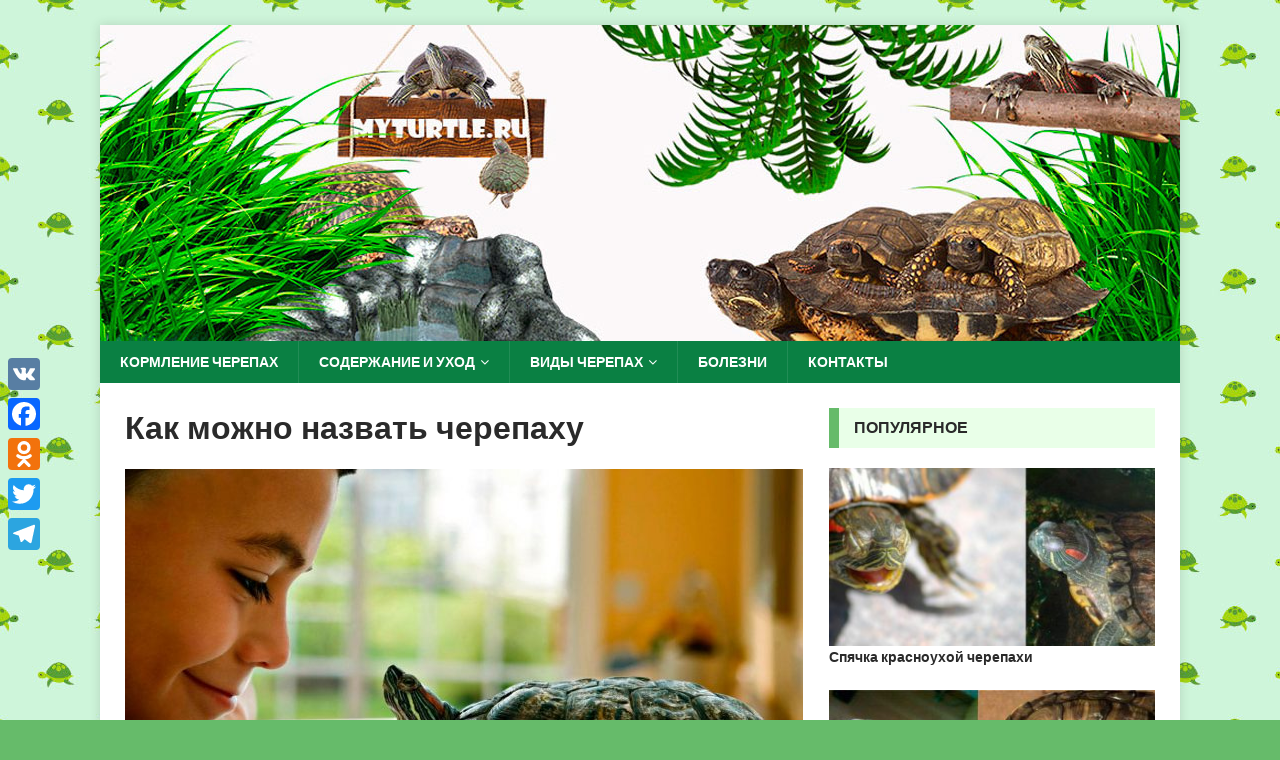

--- FILE ---
content_type: text/html; charset=utf-8
request_url: https://www.google.com/recaptcha/api2/aframe
body_size: 267
content:
<!DOCTYPE HTML><html><head><meta http-equiv="content-type" content="text/html; charset=UTF-8"></head><body><script nonce="tw_IPXv9NSNPmMwkIviqsA">/** Anti-fraud and anti-abuse applications only. See google.com/recaptcha */ try{var clients={'sodar':'https://pagead2.googlesyndication.com/pagead/sodar?'};window.addEventListener("message",function(a){try{if(a.source===window.parent){var b=JSON.parse(a.data);var c=clients[b['id']];if(c){var d=document.createElement('img');d.src=c+b['params']+'&rc='+(localStorage.getItem("rc::a")?sessionStorage.getItem("rc::b"):"");window.document.body.appendChild(d);sessionStorage.setItem("rc::e",parseInt(sessionStorage.getItem("rc::e")||0)+1);localStorage.setItem("rc::h",'1768734379502');}}}catch(b){}});window.parent.postMessage("_grecaptcha_ready", "*");}catch(b){}</script></body></html>

--- FILE ---
content_type: text/css;charset=UTF-8
request_url: https://myturtle.ru/wp-content/plugins/yet-another-related-posts-plugin/includes/styles_thumbnails.css.php?width=205&height=125&ver=4.3.1
body_size: 321
content:
.yarpp-thumbnails-horizontal .yarpp-thumbnail, .yarpp-thumbnail-default, .yarpp-thumbnail-title {
	display: inline-block;
	*display: inline;
}
.yarpp-thumbnails-horizontal .yarpp-thumbnail {
	border: 1px solid rgba(127,127,127,0.1);
	width: 215px;
	height: 175px;
	margin: 5px;
	margin-left: 0px;
	vertical-align: top;
}
.yarpp-thumbnail > img, .yarpp-thumbnail-default {
	width: 205px;
	height: 125px;
	margin: 5px;
}
.yarpp-thumbnails-horizontal .yarpp-thumbnail > img, .yarpp-thumbnails-horizontal .yarpp-thumbnail-default {
	display: block;
}
.yarpp-thumbnails-horizontal .yarpp-thumbnail-title {
	font-size: 1em;
	max-height: 2.8em;
	line-height: 1.4em;
	margin: 7px;
	margin-top: 0px;
	width: 205px;
	text-decoration: inherit;
	overflow: hidden;
}

.yarpp-thumbnail-default {
	overflow: hidden;
}
.yarpp-thumbnail-default > img {
	min-height: 125px;
	min-width: 205px;
}
